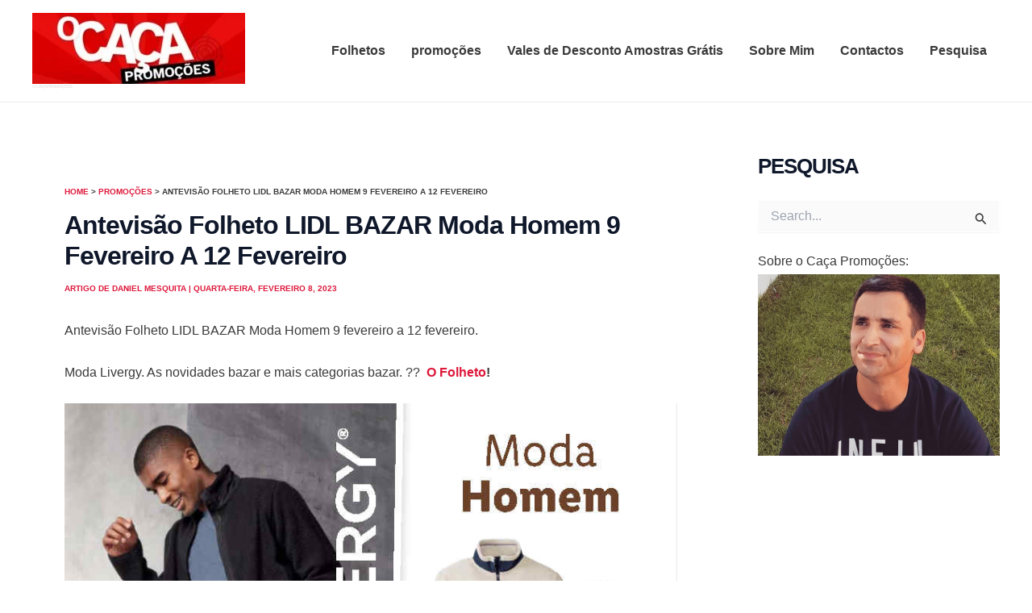

--- FILE ---
content_type: text/html; charset=utf-8
request_url: https://www.google.com/recaptcha/api2/aframe
body_size: 267
content:
<!DOCTYPE HTML><html><head><meta http-equiv="content-type" content="text/html; charset=UTF-8"></head><body><script nonce="ag-kBmKYNU7Yf18SSqfFsw">/** Anti-fraud and anti-abuse applications only. See google.com/recaptcha */ try{var clients={'sodar':'https://pagead2.googlesyndication.com/pagead/sodar?'};window.addEventListener("message",function(a){try{if(a.source===window.parent){var b=JSON.parse(a.data);var c=clients[b['id']];if(c){var d=document.createElement('img');d.src=c+b['params']+'&rc='+(localStorage.getItem("rc::a")?sessionStorage.getItem("rc::b"):"");window.document.body.appendChild(d);sessionStorage.setItem("rc::e",parseInt(sessionStorage.getItem("rc::e")||0)+1);localStorage.setItem("rc::h",'1762939220722');}}}catch(b){}});window.parent.postMessage("_grecaptcha_ready", "*");}catch(b){}</script></body></html>